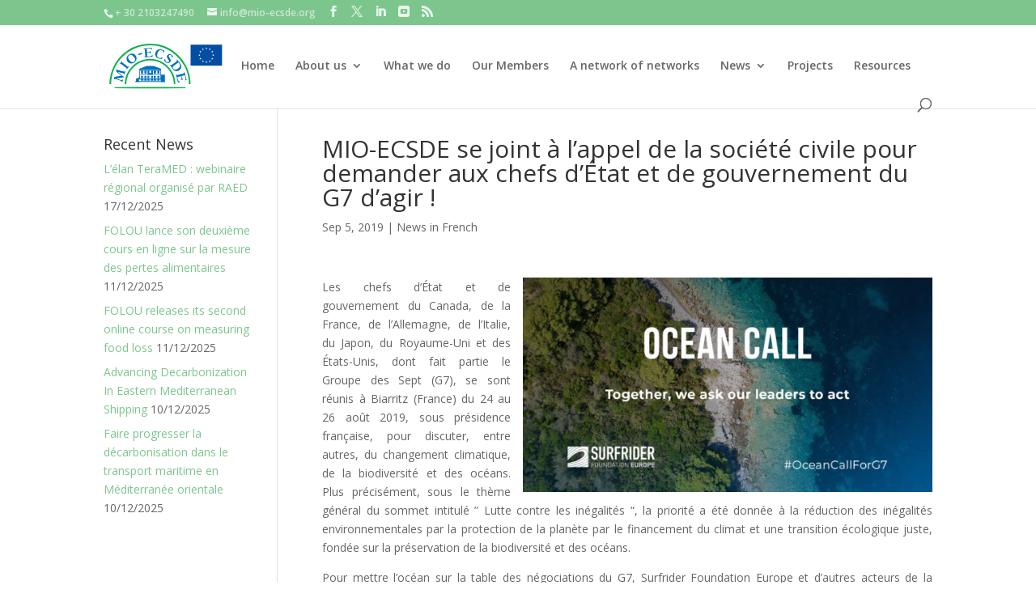

--- FILE ---
content_type: text/css
request_url: https://mio-ecsde.org/wp-content/et-cache/global/et-divi-customizer-global.min.css?ver=1768474531
body_size: 481
content:
body,.et_pb_column_1_2 .et_quote_content blockquote cite,.et_pb_column_1_2 .et_link_content a.et_link_main_url,.et_pb_column_1_3 .et_quote_content blockquote cite,.et_pb_column_3_8 .et_quote_content blockquote cite,.et_pb_column_1_4 .et_quote_content blockquote cite,.et_pb_blog_grid .et_quote_content blockquote cite,.et_pb_column_1_3 .et_link_content a.et_link_main_url,.et_pb_column_3_8 .et_link_content a.et_link_main_url,.et_pb_column_1_4 .et_link_content a.et_link_main_url,.et_pb_blog_grid .et_link_content a.et_link_main_url,body .et_pb_bg_layout_light .et_pb_post p,body .et_pb_bg_layout_dark .et_pb_post p{font-size:14px}.et_pb_slide_content,.et_pb_best_value{font-size:15px}#top-header,#top-header a{color:rgba(0,0,0,0.7)}@media only screen and (min-width:981px){#logo{max-height:70%}.et_pb_svg_logo #logo{height:70%}.et-fixed-header#top-header a{color:rgba(0,0,0,0.7)}}@media only screen and (min-width:1350px){.et_pb_row{padding:27px 0}.et_pb_section{padding:54px 0}.single.et_pb_pagebuilder_layout.et_full_width_page .et_post_meta_wrapper{padding-top:81px}.et_pb_fullwidth_section{padding:0}}.et_pb_svg_logo #logo{height:110%}#logo{max-height:110%}#main-header{padding-top:15px;padding-bottom:15px}@media only screen and (max-width:1280px){.et_pb_svg_logo #logo{height:75%}#main-header{padding-top:10px;padding-bottom:10px}}@media only screen and (min-width:1920px){.et_pb_svg_logo #logo{height:100%}#main-header{padding-top:15px;padding-bottom:15px}}.et-social-linkedin a.icon::before{content:"\E09D"}.et-social-youtube a.icon::before{content:"\e0d1"}.mtphr-dnt-rss-title a{color:rgba(255,255,255,0.6)!important}.mtphr-dnt-rss-title{font-size:100%!important}#et-info{padding-right:10px}.mtphr-dnt-wrapper{overflow:hidden;width:initial!important}